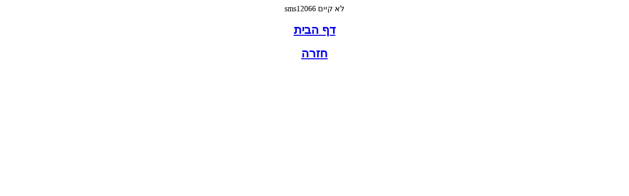

--- FILE ---
content_type: text/html; charset=utf-8
request_url: https://www.hatzerim.org.il/cgi-webaxy/sal/sal.pl?ID=719498_hatzerimmp&act=show&dbid=pages&dataid=sms12066
body_size: 312
content:
	<html>
	<head>
	<meta http-equiv="content-type" content="text/html; charset=utf-8">
	<meta  name="author" content="Migvan Effect"> 
	<title>404</title>
	<meta name="robots" content="noindex, nofollow, noimageindex, noarchive, nosnippet, nocache">
	</head>
	<body><center>		
			sms12066 לא קיים<br>
			<h2><a href="/">דף הבית</a></h2>
			<h2><a href="javascript:window.history.back();">חזרה</a></h2>
	</center></body>
	</html>
